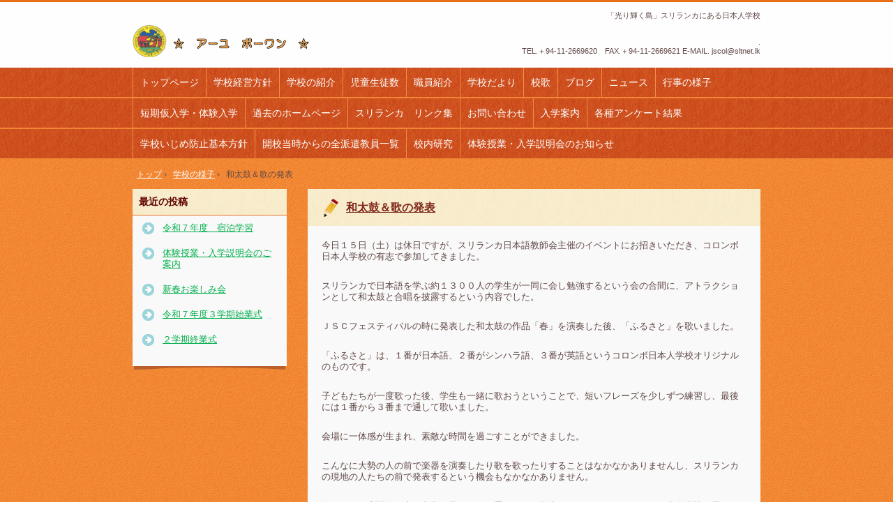

--- FILE ---
content_type: text/html; charset=UTF-8
request_url: http://srilanka.jscol.com/?p=41340
body_size: 7632
content:
<!DOCTYPE html>
<!--[if IE 6]>
<html id="ie6" xmlns="http://www.w3.org/1999/xhtml" lang="ja">
<![endif]-->
<!--[if IE 7]>
<html id="ie7" xmlns="http://www.w3.org/1999/xhtml" lang="ja">
<![endif]-->
<!--[if IE 8]>
<html id="ie8" xmlns="http://www.w3.org/1999/xhtml" lang="ja">
<![endif]-->
<!--[if !(IE 6) | !(IE 7) | !(IE 8)  ]><!-->
<html xmlns="http://www.w3.org/1999/xhtml" lang="ja">
<!--<![endif]-->
	<head>
		<meta charset="UTF-8" />
		<meta name="viewport" content="width=device-width, initial-scale=1" />
		<title>和太鼓＆歌の発表 | コロンボ日本人学校</title>
		<link rel="stylesheet" href="http://srilanka.jscol.com/wp-content/themes/hpb20130412140856/style.css" type="text/css" />
		<!--[if lt IE 9]>
		<script src="http://srilanka.jscol.com/wp-content/themes/hpb20130412140856/html5.js" type="text/javascript"></script>
		<![endif]-->
				<link rel='dns-prefetch' href='//cdnjs.cloudflare.com' />
<link rel='dns-prefetch' href='//s.w.org' />
<link rel="alternate" type="application/rss+xml" title="コロンボ日本人学校 &raquo; 和太鼓＆歌の発表 のコメントのフィード" href="http://srilanka.jscol.com/?feed=rss2&#038;p=41340" />
		<script type="text/javascript">
			window._wpemojiSettings = {"baseUrl":"https:\/\/s.w.org\/images\/core\/emoji\/11.2.0\/72x72\/","ext":".png","svgUrl":"https:\/\/s.w.org\/images\/core\/emoji\/11.2.0\/svg\/","svgExt":".svg","source":{"concatemoji":"http:\/\/srilanka.jscol.com\/wp-includes\/js\/wp-emoji-release.min.js?ver=5.1.19"}};
			!function(e,a,t){var n,r,o,i=a.createElement("canvas"),p=i.getContext&&i.getContext("2d");function s(e,t){var a=String.fromCharCode;p.clearRect(0,0,i.width,i.height),p.fillText(a.apply(this,e),0,0);e=i.toDataURL();return p.clearRect(0,0,i.width,i.height),p.fillText(a.apply(this,t),0,0),e===i.toDataURL()}function c(e){var t=a.createElement("script");t.src=e,t.defer=t.type="text/javascript",a.getElementsByTagName("head")[0].appendChild(t)}for(o=Array("flag","emoji"),t.supports={everything:!0,everythingExceptFlag:!0},r=0;r<o.length;r++)t.supports[o[r]]=function(e){if(!p||!p.fillText)return!1;switch(p.textBaseline="top",p.font="600 32px Arial",e){case"flag":return s([55356,56826,55356,56819],[55356,56826,8203,55356,56819])?!1:!s([55356,57332,56128,56423,56128,56418,56128,56421,56128,56430,56128,56423,56128,56447],[55356,57332,8203,56128,56423,8203,56128,56418,8203,56128,56421,8203,56128,56430,8203,56128,56423,8203,56128,56447]);case"emoji":return!s([55358,56760,9792,65039],[55358,56760,8203,9792,65039])}return!1}(o[r]),t.supports.everything=t.supports.everything&&t.supports[o[r]],"flag"!==o[r]&&(t.supports.everythingExceptFlag=t.supports.everythingExceptFlag&&t.supports[o[r]]);t.supports.everythingExceptFlag=t.supports.everythingExceptFlag&&!t.supports.flag,t.DOMReady=!1,t.readyCallback=function(){t.DOMReady=!0},t.supports.everything||(n=function(){t.readyCallback()},a.addEventListener?(a.addEventListener("DOMContentLoaded",n,!1),e.addEventListener("load",n,!1)):(e.attachEvent("onload",n),a.attachEvent("onreadystatechange",function(){"complete"===a.readyState&&t.readyCallback()})),(n=t.source||{}).concatemoji?c(n.concatemoji):n.wpemoji&&n.twemoji&&(c(n.twemoji),c(n.wpemoji)))}(window,document,window._wpemojiSettings);
		</script>
		<style type="text/css">
img.wp-smiley,
img.emoji {
	display: inline !important;
	border: none !important;
	box-shadow: none !important;
	height: 1em !important;
	width: 1em !important;
	margin: 0 .07em !important;
	vertical-align: -0.1em !important;
	background: none !important;
	padding: 0 !important;
}
</style>
	<link rel='stylesheet' id='wp-block-library-css'  href='http://srilanka.jscol.com/wp-includes/css/dist/block-library/style.min.css?ver=5.1.19' type='text/css' media='all' />
<link rel='stylesheet' id='hpb_social_style-css'  href='http://srilanka.jscol.com/wp-content/plugins/hpbtool/hpb_social.css?ver=5.1.19' type='text/css' media='all' />
<link rel='stylesheet' id='font-awesome-css'  href='//cdnjs.cloudflare.com/ajax/libs/font-awesome/4.3.0/css/font-awesome.min.css?ver=5.1.19' type='text/css' media='all' />
<link rel='stylesheet' id='wp-to-top-css'  href='http://srilanka.jscol.com/wp-content/plugins/wp-to-top/css/wp-to-top.css?ver=5.1.19' type='text/css' media='all' />
<style id='wp-to-top-inline-css' type='text/css'>
.wp-to-top {
		background: #000;
		color: #fff; left: 10px; 
		font-size: 30px; 
		line-height: 30px; 
		}.wp-to-top:hover {
		color: #fff; 
		}
</style>
<script type='text/javascript' src='http://srilanka.jscol.com/wp-includes/js/jquery/jquery.js?ver=1.12.4'></script>
<script type='text/javascript' src='http://srilanka.jscol.com/wp-includes/js/jquery/jquery-migrate.min.js?ver=1.4.1'></script>
<link rel='https://api.w.org/' href='http://srilanka.jscol.com/index.php?rest_route=/' />
<link rel="EditURI" type="application/rsd+xml" title="RSD" href="http://srilanka.jscol.com/xmlrpc.php?rsd" />
<link rel="wlwmanifest" type="application/wlwmanifest+xml" href="http://srilanka.jscol.com/wp-includes/wlwmanifest.xml" /> 
<link rel='prev' title='なわとびチャンピオン大会' href='http://srilanka.jscol.com/?p=41310' />
<link rel='next' title='天皇誕生日祝賀行事' href='http://srilanka.jscol.com/?p=41351' />
<meta name="generator" content="WordPress 5.1.19" />
<link rel="canonical" href="http://srilanka.jscol.com/?p=41340" />
<link rel='shortlink' href='http://srilanka.jscol.com/?p=41340' />
<link rel="alternate" type="application/json+oembed" href="http://srilanka.jscol.com/index.php?rest_route=%2Foembed%2F1.0%2Fembed&#038;url=http%3A%2F%2Fsrilanka.jscol.com%2F%3Fp%3D41340" />
<link rel="alternate" type="text/xml+oembed" href="http://srilanka.jscol.com/index.php?rest_route=%2Foembed%2F1.0%2Fembed&#038;url=http%3A%2F%2Fsrilanka.jscol.com%2F%3Fp%3D41340&#038;format=xml" />

<link rel="stylesheet" href="http://srilanka.jscol.com/wp-content/plugins/count-per-day/counter.css" type="text/css" />
<script type="text/javascript"><!--
jQuery(document).ready(function(){
if (jQuery("[name='hpb_plugin_form']").find("[required]")[0]) {
required_param = "";
jQuery("[name='hpb_plugin_form']").find("[required]").each(function(){
	if(required_param != ""){
		required_param += ","; 
	}
	required_param += jQuery(this).attr("name");
});
inputHidden = jQuery("<input>").attr("type", "hidden").attr("name", "hpb_required").attr("value", required_param);
jQuery("[name='hpb_plugin_form']").append(inputHidden);
}});
--></script>
<meta property="og:title" content="和太鼓＆歌の発表 | コロンボ日本人学校"/>
<meta property="og:url" content="http://srilanka.jscol.com/?p=41340"/>
<meta property="og:image" content="http://srilanka.jscol.com/wp-content/uploads/2020/02/IMG_0902-150x150.jpg"/>
<meta property="og:description" content="今日１５日（土）は休日ですが、スリランカ日本語教師会主催のイベントにお招きいただき、コロンボ日本人学校の有志で参加してきました。 スリランカで日本語を学ぶ約１３００人の学生が一同に会し勉強するという会の合間に、アトラクシ [&hellip;]"/>
<meta property="og:site_name" content="コロンボ日本人学校"/>
<meta property="og:type" content="article"/>
		<style type="text/css">.recentcomments a{display:inline !important;padding:0 !important;margin:0 !important;}</style>
				<script type="text/javascript" src="http://srilanka.jscol.com/wp-content/themes/hpb20130412140856/jquery.min.js"><!-- hpbiptitle jQuery library --></script>
		<script type="text/javascript" src="http://srilanka.jscol.com/wp-content/themes/hpb20130412140856/hpb_accordion.js"><!-- hpbaccordion script --></script>
	</head>
	<body id="hpb-wp-17-45-10" class="post-template-default single single-post postid-41340 single-format-standard">
		<!-- コンテナ -->
		<div id="hpb-container">

			<!-- ヘッダー -->
			<header id="hpb-grobal-header">
				<hgroup id="hpb-header-main">
					<h1><a href="http://srilanka.jscol.com" id="hpb-site-title">コロンボ日本人学校</a></h1>
					<h2 id="hpb-site-desc">「光り輝く島」スリランカにある日本人学校</h2>
				</hgroup>
				<div id="hpb-header-extra1">
    .<br />
    <p class="tel"><span></span></p>
    <p class="tel"><span>TEL.＋94‐11‐2669620　FAX.＋94‐11‐2669621</span></p>
    <p class="address">E‐MAIL. jscol@sltnet.lk</p>
    <p class="address"><br />
    </p>
  </div>
				<nav id="hpb-main-nav">
					<h3 class="hpb-c-index">メインナビゲーション</h3>
					<div class="menu-mainnav-container"><ul id="menu-mainnav" class="menu"><li id="menu-item-4383" class="menu-item menu-item-type-post_type menu-item-object-page menu-item-home menu-item-4383"><a href="http://srilanka.jscol.com/">トップページ</a></li>
<li id="menu-item-36583" class="menu-item menu-item-type-post_type menu-item-object-page menu-item-36583"><a href="http://srilanka.jscol.com/?page_id=36017">学校経営方針</a></li>
<li id="menu-item-4385" class="menu-item menu-item-type-post_type menu-item-object-page menu-item-4385"><a href="http://srilanka.jscol.com/?page_id=15">学校の紹介</a></li>
<li id="menu-item-4388" class="menu-item menu-item-type-post_type menu-item-object-page menu-item-4388"><a href="http://srilanka.jscol.com/?page_id=30">児童生徒数</a></li>
<li id="menu-item-4389" class="menu-item menu-item-type-post_type menu-item-object-page menu-item-4389"><a href="http://srilanka.jscol.com/?page_id=32">職員紹介</a></li>
<li id="menu-item-4391" class="menu-item menu-item-type-post_type menu-item-object-page menu-item-4391"><a href="http://srilanka.jscol.com/?page_id=9">学校だより</a></li>
<li id="menu-item-4392" class="menu-item menu-item-type-post_type menu-item-object-page menu-item-4392"><a href="http://srilanka.jscol.com/?page_id=34">校歌</a></li>
<li id="menu-item-952" class="menu-item menu-item-type-custom menu-item-object-custom menu-item-952"><a href="http://srilanka.jscol.com/?post_type=post">ブログ</a></li>
<li id="menu-item-953" class="menu-item menu-item-type-custom menu-item-object-custom menu-item-953"><a href="http://srilanka.jscol.com/?post_type=news">ニュース</a></li>
<li id="menu-item-35177" class="menu-item menu-item-type-post_type menu-item-object-page menu-item-35177"><a href="http://srilanka.jscol.com/?page_id=35150">行事の様子</a></li>
<li id="menu-item-36590" class="menu-item menu-item-type-post_type menu-item-object-page menu-item-36590"><a href="http://srilanka.jscol.com/?page_id=36588">短期仮入学・体験入学</a></li>
<li id="menu-item-4393" class="menu-item menu-item-type-post_type menu-item-object-page menu-item-4393"><a href="http://srilanka.jscol.com/?page_id=308">過去のホームページ</a></li>
<li id="menu-item-4394" class="menu-item menu-item-type-post_type menu-item-object-page menu-item-4394"><a href="http://srilanka.jscol.com/?page_id=1283">スリランカ　リンク集</a></li>
<li id="menu-item-4396" class="menu-item menu-item-type-post_type menu-item-object-page menu-item-4396"><a href="http://srilanka.jscol.com/?page_id=36">お問い合わせ</a></li>
<li id="menu-item-41723" class="menu-item menu-item-type-post_type menu-item-object-page menu-item-41723"><a href="http://srilanka.jscol.com/?page_id=41717">入学案内</a></li>
<li id="menu-item-41745" class="menu-item menu-item-type-post_type menu-item-object-page menu-item-41745"><a href="http://srilanka.jscol.com/?page_id=41744">各種アンケート結果</a></li>
<li id="menu-item-43167" class="menu-item menu-item-type-post_type menu-item-object-page menu-item-43167"><a href="http://srilanka.jscol.com/?page_id=43165">学校いじめ防止基本方針</a></li>
<li id="menu-item-46705" class="menu-item menu-item-type-post_type menu-item-object-page menu-item-46705"><a href="http://srilanka.jscol.com/?page_id=393">開校当時からの全派遣教員一覧</a></li>
<li id="menu-item-45459" class="menu-item menu-item-type-post_type menu-item-object-page menu-item-45459"><a href="http://srilanka.jscol.com/?page_id=45451">校内研究</a></li>
<li id="menu-item-46259" class="menu-item menu-item-type-post_type menu-item-object-page menu-item-46259"><a href="http://srilanka.jscol.com/?page_id=46257">体験授業・入学説明会のお知らせ</a></li>
</ul></div>				</nav>

				
<!-- breadcrumb list -->
<div id="hpb-breadcrumb-list">
	<div itemscope itemtype="http://data-vocabulary.org/Breadcrumb">
		<a href="http://srilanka.jscol.com" itemprop="url"><span itemprop="title">トップ</span></a>
		&rsaquo;
	</div>
   
										<div itemscope itemtype="http://data-vocabulary.org/Breadcrumb">
					<a href="http://srilanka.jscol.com/?cat=8" itemprop="url"><span itemprop="title">学校の様子</span></a>
					&rsaquo;
				</div>
						<div>和太鼓＆歌の発表</div>
			</div>
<!-- breadcrumb list end -->			</header>


<!-- inner -->
<div id="hpb-inner">

	<!-- content -->
	<div id="hpb-content">
		<!-- title -->
		<div id="hpb-title">
							<h2><a id="hpb-page-title">ブログ</a></h2>
					</div>
		<!-- main -->
		<div id="hpb-main">
			<div class="hpb-viewtype-full hpb-posttype-post">
															<article>
							<header class="hpb-entry-header">
								<h3><a href="http://srilanka.jscol.com/?p=41340">和太鼓＆歌の発表</a></h3>
							</header>
														<div class="hpb-entry-content"><p>今日１５日（土）は休日ですが、スリランカ日本語教師会主催のイベントにお招きいただき、コロンボ日本人学校の有志で参加してきました。</p>
<p>スリランカで日本語を学ぶ約１３００人の学生が一同に会し勉強するという会の合間に、アトラクションとして和太鼓と合唱を披露するという内容でした。</p>
<p>ＪＳＣフェスティバルの時に発表した和太鼓の作品「春」を演奏した後、「ふるさと」を歌いました。</p>
<p>「ふるさと」は、１番が日本語、２番がシンハラ語、３番が英語というコロンボ日本人学校オリジナルのものです。</p>
<p>子どもたちが一度歌った後、学生も一緒に歌おうということで、短いフレーズを少しずつ練習し、最後には１番から３番まで通して歌いました。</p>
<p>会場に一体感が生まれ、素敵な時間を過ごすことができました。</p>
<p>こんなに大勢の人の前で楽器を演奏したり歌を歌ったりすることはなかなかありませんし、スリランカの現地の人たちの前で発表するという機会もなかなかありません。</p>
<p>今日は、日本語や日本の文化を学びたいと思っている学生のみなさんはもちろん、日本人学校の子どもたちにとっても良い経験になったと思います。</p>
<p><a href="http://srilanka.jscol.com/wp-content/uploads/2020/02/IMG_0902.jpg"><img class="alignleft size-medium wp-image-41343" src="http://srilanka.jscol.com/wp-content/uploads/2020/02/IMG_0902-250x166.jpg" alt="" width="250" height="166" srcset="http://srilanka.jscol.com/wp-content/uploads/2020/02/IMG_0902-250x166.jpg 250w, http://srilanka.jscol.com/wp-content/uploads/2020/02/IMG_0902.jpg 320w" sizes="(max-width: 250px) 100vw, 250px" /></a> <a href="http://srilanka.jscol.com/wp-content/uploads/2020/02/IMG_0903.jpg"><img class="alignleft size-medium wp-image-41344" src="http://srilanka.jscol.com/wp-content/uploads/2020/02/IMG_0903-250x166.jpg" alt="" width="250" height="166" srcset="http://srilanka.jscol.com/wp-content/uploads/2020/02/IMG_0903-250x166.jpg 250w, http://srilanka.jscol.com/wp-content/uploads/2020/02/IMG_0903.jpg 320w" sizes="(max-width: 250px) 100vw, 250px" /></a> <a href="http://srilanka.jscol.com/wp-content/uploads/2020/02/IMG_0905.jpg"><img class="alignleft size-medium wp-image-41345" src="http://srilanka.jscol.com/wp-content/uploads/2020/02/IMG_0905-250x166.jpg" alt="" width="250" height="166" srcset="http://srilanka.jscol.com/wp-content/uploads/2020/02/IMG_0905-250x166.jpg 250w, http://srilanka.jscol.com/wp-content/uploads/2020/02/IMG_0905.jpg 320w" sizes="(max-width: 250px) 100vw, 250px" /></a> <a href="http://srilanka.jscol.com/wp-content/uploads/2020/02/IMG_0911.jpg"><img class="alignleft size-medium wp-image-41346" src="http://srilanka.jscol.com/wp-content/uploads/2020/02/IMG_0911-250x166.jpg" alt="" width="250" height="166" srcset="http://srilanka.jscol.com/wp-content/uploads/2020/02/IMG_0911-250x166.jpg 250w, http://srilanka.jscol.com/wp-content/uploads/2020/02/IMG_0911.jpg 320w" sizes="(max-width: 250px) 100vw, 250px" /></a> <a href="http://srilanka.jscol.com/wp-content/uploads/2020/02/IMG_0915.jpg"><img class="alignleft size-medium wp-image-41347" src="http://srilanka.jscol.com/wp-content/uploads/2020/02/IMG_0915-250x166.jpg" alt="" width="250" height="166" srcset="http://srilanka.jscol.com/wp-content/uploads/2020/02/IMG_0915-250x166.jpg 250w, http://srilanka.jscol.com/wp-content/uploads/2020/02/IMG_0915.jpg 320w" sizes="(max-width: 250px) 100vw, 250px" /></a> <a href="http://srilanka.jscol.com/wp-content/uploads/2020/02/IMG_0924.jpg"><img class="alignleft size-medium wp-image-41348" src="http://srilanka.jscol.com/wp-content/uploads/2020/02/IMG_0924-250x166.jpg" alt="" width="250" height="166" srcset="http://srilanka.jscol.com/wp-content/uploads/2020/02/IMG_0924-250x166.jpg 250w, http://srilanka.jscol.com/wp-content/uploads/2020/02/IMG_0924.jpg 320w" sizes="(max-width: 250px) 100vw, 250px" /></a></p>
<p>&nbsp;</p>
<p>&nbsp;</p>
<p>&nbsp;</p>
<p>&nbsp;</p>
<p>&nbsp;</p>
<p>&nbsp;</p>
<p>&nbsp;</p>
<p>&nbsp;</p>
<p>&nbsp;</p>
<p>&nbsp;</p>
<p>&nbsp;</p>
<p>&nbsp;</p>
<p>&nbsp;</p>
<p>&nbsp;</p>
<p>&nbsp;</p>
<p>&nbsp;</p>
<p>&nbsp;</p>
<p>&nbsp;</p>
<p>&nbsp;</p>
<p>&nbsp;</p>
<p>&nbsp;</p>
<p>&nbsp;</p>
<p>&nbsp;</p>
<p>&nbsp;</p>
<p>&nbsp;</p>
<p>&nbsp;</p>
<p>&nbsp;</p>
<p>&nbsp;</p>
<p>&nbsp;</p>
<p>&nbsp;</p>
<div class="hpb_social"><div id="fb-root"></div>
<script>(function(d, s, id) {
  var js, fjs = d.getElementsByTagName(s)[0];
  if (d.getElementById(id)) return;
  js = d.createElement(s); js.id = id;
  js.src = "//connect.facebook.net/ja_JP/all.js#xfbml=1";
  fjs.parentNode.insertBefore(js, fjs);
}(document, 'script', 'facebook-jssdk'));</script>
<div class="fb-like" data-send="false" data-layout="button_count" data-width="120" data-show-faces="false"></div>
<div><a href="https://twitter.com/share" class="twitter-share-button" data-lang="ja">ツイート</a><script>!function(d,s,id){var js,fjs=d.getElementsByTagName(s)[0];if(!d.getElementById(id)){js=d.createElement(s);js.id=id;js.src="//platform.twitter.com/widgets.js";fjs.parentNode.insertBefore(js,fjs);}}(document,"script","twitter-wjs");</script></div>
</div>
</div>
							<footer class="hpb-entry-footer">
								<p class="hpb-postinfo">
																			カテゴリー：<a href="http://srilanka.jscol.com/?cat=8" rel="category">学校の様子</a>｜
										タグ：<br />
										作成者：jscol｜
																												<a href="http://srilanka.jscol.com/?p=41340#comments">コメント: 2件</a>｜
																		2020年2月15日								</p>
							</footer>
							<p class="hpb-pagenation">
								<span class="hpb-oldpage">&laquo; <a href="http://srilanka.jscol.com/?p=41310" rel="prev">なわとびチャンピオン大会</a></span>
								<span class="hpb-newpage"><a href="http://srilanka.jscol.com/?p=41351" rel="next">天皇誕生日祝賀行事</a> &raquo;</span>
							</p>
						</article>
												</div>

			<div id="hpb-comments">
			<h3>コメント</h3>
		<ul>
					<li class="comment even thread-even depth-1 parent" id="comment-7980">
				<div id="div-comment-7980" class="comment-body">
				<div class="comment-author vcard">
			<img alt='' src='http://0.gravatar.com/avatar/f3f3a94eb3022dfa7f742c1a506d74c6?s=32&#038;d=mm&#038;r=g' srcset='http://0.gravatar.com/avatar/f3f3a94eb3022dfa7f742c1a506d74c6?s=64&#038;d=mm&#038;r=g 2x' class='avatar avatar-32 photo' height='32' width='32' />			<cite class="fn">ダクシカ・ノーニス(</cite> <span class="says">より:</span>		</div>
		
		<div class="comment-meta commentmetadata"><a href="http://srilanka.jscol.com/?p=41340#comment-7980">
			2020年2月17日 8:18 PM				</a>
						</div>

		<p>本当に素晴らしい演奏ありがとうございます。お陰様でセミナーを成功することができました。</p>

		<div class="reply"><a rel='nofollow' class='comment-reply-link' href='/?p=41340&#038;replytocom=7980#respond' data-commentid="7980" data-postid="41340" data-belowelement="div-comment-7980" data-respondelement="respond" aria-label='ダクシカ・ノーニス( に返信'>返信</a></div>
				</div>
				<ul class="children">
		<li class="comment byuser comment-author-jscol bypostauthor odd alt depth-2" id="comment-7982">
				<div id="div-comment-7982" class="comment-body">
				<div class="comment-author vcard">
			<img alt='' src='http://0.gravatar.com/avatar/97690ad6bbb9b3b81b3a9f614e8d43fb?s=32&#038;d=mm&#038;r=g' srcset='http://0.gravatar.com/avatar/97690ad6bbb9b3b81b3a9f614e8d43fb?s=64&#038;d=mm&#038;r=g 2x' class='avatar avatar-32 photo' height='32' width='32' />			<cite class="fn">jscol</cite> <span class="says">より:</span>		</div>
		
		<div class="comment-meta commentmetadata"><a href="http://srilanka.jscol.com/?p=41340#comment-7982">
			2020年2月21日 11:14 AM				</a>
						</div>

		<p>貴重な機会をいただき、ありがとうございました。今回のことを機に、今後とも様々な形で連携させていただけましたら幸いです。どうぞよろしくお願いいたします。</p>

		<div class="reply"><a rel='nofollow' class='comment-reply-link' href='/?p=41340&#038;replytocom=7982#respond' data-commentid="7982" data-postid="41340" data-belowelement="div-comment-7982" data-respondelement="respond" aria-label='jscol に返信'>返信</a></div>
				</div>
				</li><!-- #comment-## -->
</ul><!-- .children -->
</li><!-- #comment-## -->
		</ul>
	
		<div id="respond" class="comment-respond">
		<h3 id="reply-title" class="comment-reply-title">コメントを残す <small><a rel="nofollow" id="cancel-comment-reply-link" href="/?p=41340#respond" style="display:none;">コメントをキャンセル</a></small></h3>			<form action="http://srilanka.jscol.com/wp-comments-post.php" method="post" id="commentform" class="comment-form">
				<p class="comment-notes"><span id="email-notes">メールアドレスが公開されることはありません。</span> <span class="required">*</span> が付いている欄は必須項目です</p><p class="comment-form-comment"><label for="comment">コメント</label> <textarea id="comment" name="comment" cols="45" rows="8" maxlength="65525" required="required"></textarea></p><p class="comment-form-author"><label for="author">名前 <span class="required">*</span></label> <input id="author" name="author" type="text" value="" size="30" maxlength="245" required='required' /></p>
<p class="comment-form-email"><label for="email">メール <span class="required">*</span></label> <input id="email" name="email" type="text" value="" size="30" maxlength="100" aria-describedby="email-notes" required='required' /></p>
<p class="comment-form-url"><label for="url">サイト</label> <input id="url" name="url" type="text" value="" size="30" maxlength="200" /></p>
<p class="form-submit"><input name="submit" type="submit" id="submit" class="submit" value="コメントを送信" /> <input type='hidden' name='comment_post_ID' value='41340' id='comment_post_ID' />
<input type='hidden' name='comment_parent' id='comment_parent' value='0' />
</p><p style="display: none;"><input type="hidden" id="akismet_comment_nonce" name="akismet_comment_nonce" value="d4ad8221e8" /></p><p style="display: none;"><input type="hidden" id="ak_js" name="ak_js" value="11"/></p>			</form>
			</div><!-- #respond -->
	<p class="akismet_comment_form_privacy_notice">このサイトはスパムを低減するために Akismet を使っています。<a href="https://akismet.com/privacy/" target="_blank" rel="nofollow noopener">コメントデータの処理方法の詳細はこちらをご覧ください</a>。</p></div>		</div>
		<!-- main end -->
	</div>
	<!-- content end -->

	<aside>
		<ul>
			<li class="widget">
				<h2>最近の投稿</h2>
				<ul>
																							<li><a href="http://srilanka.jscol.com/?p=48664">令和７年度　宿泊学習</a></li>
													<li><a href="http://srilanka.jscol.com/?p=48661">体験授業・入学説明会のご案内</a></li>
													<li><a href="http://srilanka.jscol.com/?p=48648">新春お楽しみ会</a></li>
													<li><a href="http://srilanka.jscol.com/?p=48645">令和７年度３学期始業式</a></li>
													<li><a href="http://srilanka.jscol.com/?p=48633">２学期終業式</a></li>
																				</ul>
			</li>
		</ul>
	</aside>

</div>
<!-- inner end -->

			<!-- フッター -->
			<footer id="hpb-global-footer">
				<nav id="hpb-sub-nav">
					<h3 class="hpb-c-index">サブナビゲーション</h3>
					<div class="menu-subnav-container"><ul id="menu-subnav" class="menu"><li id="menu-item-4397" class="menu-item menu-item-type-post_type menu-item-object-page menu-item-4397"><a href="http://srilanka.jscol.com/?page_id=393">開校当時からの全派遣教員一覧</a></li>
<li id="menu-item-4398" class="menu-item menu-item-type-post_type menu-item-object-page menu-item-4398"><a href="http://srilanka.jscol.com/?page_id=38">プライバシーポリシー</a></li>
</ul></div>				</nav>
				<div id="hpb-footer-main">
    <p><small class="hpb-copyright">Copyright ©スリランカ　コロンボ日本人学校, All rights reserved.</small></p>
  </div>
				<div class="hpb-wp-login">
					<a href="http://srilanka.jscol.com/wp-login.php">ログイン</a>				</div>
			</footer>

		</div>
		<!-- コンテナ end -->

		<a href="#" class="wp-to-top hvr-wobble-vertical hvr-glow">
	<i class="fa fa-arrow-up"></i>
</a>
<!-- / wp-to-top --><script type='text/javascript' src='http://srilanka.jscol.com/wp-includes/js/wp-embed.min.js?ver=5.1.19'></script>
<script async="async" type='text/javascript' src='http://srilanka.jscol.com/wp-content/plugins/akismet/_inc/form.js?ver=4.1.1'></script>
<script type='text/javascript'>
/* <![CDATA[ */
var wpToTopVars = {"scrollDuration":""};
/* ]]> */
</script>
<script type='text/javascript' src='http://srilanka.jscol.com/wp-content/plugins/wp-to-top/js/wp-to-top.js?ver=5.1.19'></script>
	</body>
</html>

--- FILE ---
content_type: text/css
request_url: http://srilanka.jscol.com/wp-content/themes/hpb20130412140856/style.css
body_size: 6577
content:
/*
Theme Name: コロンボ日本人学校
Author: Homepage Builder
Author URI: http://www.justsystems.com/jp/links/hpb/creator.html?p=hpb17_wp_hpbdash
Description: このテーマは「JustSystems Homepage Builder Version 17.0.11.0 for Windows」によって作成されました。サイト名は「コロンボ日本人学校」、サイトの公開日時は「2015年02月06日18:06」です。
License URI: license.txt
*/

/* CSS Set Up
++++++++++++++++++++++++++++++++++++++++++++++++++++++++++++++++++++++++++++ */
/* スタイルリセット用 */
html,
body,
div,
span,
object,
iframe,
h1,
h2,
h3,
h4,
h5,
h6,
p,
blockquote,
pre,
abbr,
address,
cite,
code,
del,
dfn,
em,
img,
ins,
kbd,
q,
samp,
small,
strong,
sub,
sup,
var,
b,
i,
dl,
dt,
dd,
ol,
ul,
li,
fieldset,
form,
label,
legend,
table,
caption,
tbody,
tfoot,
thead,
tr,
th,
td,
details,
figcaption,
figure,
menu,
summary,
time,
mark{
	font-size: 1em;
	margin: 0;
	padding: 0;
	border: 0;
	outline: 0;
	vertical-align: baseline;
	background: transparent;
}
ol,
ul{
	list-style: none;
}
blockquote,
q{
	quotes: none;
}
blockquote:before,
blockquote:after,
q:before,
q:after{
	content: '';
	content: none;
}
a{
	margin: 0;
	padding: 0;
	vertical-align: baseline;
	background: transparent;
}
ins{
	background-color: #ff9;
	color: #000;
	text-decoration: none;
}
mark{
	background-color: #ff9;
	color: #000;
	font-style: italic;
	font-weight: bold;
}
del{
	text-decoration: line-through;
}
abbr[title],
dfn[title]{
	border-bottom: 1px dotted;
	cursor: help;
}
table{
	border-collapse: collapse;
	border-spacing: 0;
}
hr{
	display: block;
	height: 1px;
	border: 0;
	border-top: 1px solid #ccc;
	margin: 1em 0;
	padding: 0;
}
input,
select{
	vertical-align: middle;
}
article,
aside,
details,
figcaption,
figure,
footer,
header,
hgroup,
menu,
nav,
section{
	display: block;
}
body{
	min-width: 900px;
	font-family: 'メイリオ', Meiryo, 'ＭＳ Ｐゴシック', 'ヒラギノ角ゴ Pro W3', 'Hiragino Kaku Gothic Pro', sans-serif;
	font-size: 0.625em;
	line-height: 1.231;
	color: #604846;
	background-image: url(img/main-back.png);
}
#ie6 body.admin-bar,
#ie7 body.admin-bar{
	background-position: left 28px;
}
/* ベースリンク設定 */
a:link{
	color: #00AE4B;
	text-decoration: underline;
}
a:visited{
	color: #00AE4B;
	text-decoration: underline;
}
a:hover{
	color: #00AE4B;
	text-decoration: none;
}
a:active{
	color: #00AE4B;
	text-decoration: underline;
}

/* レイアウト設定
++++++++++++++++++++++++++++++++++++++++++++++++++++++++++++++++++++++++++++ */
#hpb-container{
	width: 100%;
	background-image: url(img/body-back.png);
	background-repeat: repeat-x;
	position: relative;
}
#hpb-grobal-header{
	color: #604846;
	position: relative;
}
#hpb-inner{
	width: 900px;
	margin-left: auto;
	margin-right: auto;
}
#hpb-content{
	width: 649px;
	font-size: 1.3em;
	float: right;
}
.home #hpb-content{
	margin-top: 20px;
}
aside{
	width: 221px;
	font-size: 1.3em;
	float: left;
}
.home aside{
	margin-top: 20px;
}

#hpb-global-footer{
	width: 100%;
	font-size: 1.2em;
	padding-bottom: 15px;
	background-image: url(img/footer-back.png);
	clear: both;
}

/* ヘッダー領域
++++++++++++++++++++++++++++++++++++++++++++++++++++++++++++++++++++++++++++ */
/* サイトタイトル キャッチフレーズ 要素 */
#hpb-header-main{
	width: 900px;
	margin-left: auto;
	margin-right: auto;
	position: relative;
}

/* サイトタイトル */
#hpb-header-main h1{
	width: 269px;
	height: 46px;
	padding-top: 36px;
	text-indent: -9999em;
	overflow: hidden;
}
#hpb-header-main h1 a{
	width: 269px;
	height: 46px;
	background-image : url(kouki.PNG);
	background-repeat: no-repeat;
	display: block;
}

/* キャッチフレーズ */
#hpb-header-main #hpb-site-desc{
	width: 900px;
	font-size: 1.1em;
	text-align: right;
	font-weight: normal;
	position: absolute;
	top: 16px;
	left: 0;
}
/* ヘッダー内拡張要素 */
#hpb-header-extra1{
	width: 645px;
	font-size: 1.1em;
	text-align: right;
	margin-left: -195px;
	position: absolute;
	top: 54px;
	left: 50%;
}
#hpb-header-extra1 *{
	display: inline;
}
/* メインメニュー */
#hpb-main-nav{
	width: 100%;
	font-size: 1.4em;
	padding-top: 15px;
	clear: both;
}
.home #hpb-main-nav{
	padding-top: 319px;
}
#hpb-main-nav .menu,
#hpb-main-nav .menu-mainnav-container{
	background-image: url(img/nav-back.png);
}

#hpb-main-nav ul{
	width: 900px;
	margin-left: auto;
	margin-right: auto;
}

#hpb-main-nav li{
	white-space: nowrap;
	margin-bottom: 2px;
	border-left: 1px solid #F29042;
	float: left;
}
#hpb-main-nav li a{
	color: #FFFFFF;
	text-decoration: none;
	padding-bottom: 12px;
	padding-left: 10px;
	padding-right: 10px;
	padding-top: 13px;
	display: block;
}
#hpb-main-nav li a:hover,
#hpb-main-nav li.current-menu-item a,
#hpb-main-nav li.current-menu-ancestor a,
#hpb-main-nav li.current-menu-item:hover a:hover,
#hpb-main-nav li.current-menu-ancestor:hover a:hover{
	text-decoration: none;
	background-image: url(img/nav-hover-back.png);
}

#hpb-main-nav li:hover{
	position: relative;
}

/*-- Nav child --*/
#hpb-main-nav li ul{
	display: none;
}
#hpb-main-nav li:hover > ul{
	width: 200px;
	margin: 0;
	border-left: 1px solid #D5D5D5;
	border-right: 1px solid #D5D5D5;
	background-color: #FFFFFF;
	display: block;
	position: absolute;
	top: 100%;
	left: 0;
	z-index: 9999;
}
#hpb-main-nav li:hover ul li{
	width: 200px;
	margin-bottom: 0;
	border-bottom: 1px solid #D5D5D5;
	border-left: none;
	padding-bottom: 0;
	padding-left: 0;
	padding-right: 0;
	padding-top: 0;
	background-image: none;
	background-color: #FFFFFF;	
}
#hpb-main-nav li.current-menu-item li a,
#hpb-main-nav li.current-menu-ancestor li a,
#hpb-main-nav li:hover ul li a{
	color: #333333;
	padding-bottom: 10px;
	padding-left: 5px;
	padding-right: 5px;
	padding-top: 10px;
	background-image: none;
	background-color: #FFFFFF;
}
#hpb-main-nav li.current-menu-item:hover li a:hover,
#hpb-main-nav li.current-menu-ancestor:hover li a:hover,
#hpb-main-nav li:hover ul li a:hover{
	color: #333333;
	background-image: none;
	background-color: #EDEDED;
}
/* サイドコンテンツ要素
++++++++++++++++++++++++++++++++++++++++++++++++++++++++++++++++++++++++++++ */
aside .widget{
	margin-bottom: 20px;
	padding-bottom: 15px;
	background-color: #F9F9F9;
	background-image: url(img/side-box-back.png);
	background-position: left bottom;
	background-repeat: no-repeat;
}
aside h2,
aside .widgettitle{
	font-size: 1.077em;
	color: #5D0000;
	margin-bottom: 10px;
	border-bottom: 1px solid #E36E20;
	padding-top: 10px;
	padding-bottom: 10px;
	padding-left: 9px;
	background-image: url(img/side-title-back.png);
}
aside h2 a,
aside .widgettitle a{
	color: #5D0000;
}
aside ul ul{
	padding-left: 10px;
	padding-right: 10px;
}
aside ul ul li{
	word-break: break-all;
	margin-bottom: 10px;
	padding-bottom: 10px;
	padding-left: 33px;
	background-image: url(img/icon-arrow-01.png);
	background-repeat: no-repeat;
	background-position: 4px top;
}

aside .textwidget{
	word-break: break-all;
	padding-left: 10px;
	padding-right: 10px;
}
aside .textwidget img{
	width: auto !important;
	width: 100%;
	max-width: 100%;
	height: auto;
}
aside ul select{
	width: 199px;
	margin-left: auto;
	margin-right: auto;
	display: block;
}
.widget_calendar #wp-calendar{
	width: 199px;
	margin-left: auto;
	margin-right: auto;
	text-align: center;
}
.widget_calendar #wp-calendar caption,
.widget_calendar #wp-calendar td,
.widget_calendar #wp-calendar th{
	text-align: center;
}
.widget_calendar #wp-calendar caption{
	font-size: 0.917em;
	font-weight: bold;
	color: #E36E20;
	padding-bottom: 3px;
	padding-top: 5px;
	text-transform: uppercase;
}
.widget_calendar #wp-calendar th{
	border-bottom: 1px solid #A9E1BC;
	border-left: 1px solid #A9E1BC;
	border-right: 1px solid #A9E1BC;
	border-top: 1px solid #A9E1BC;
	background-color: #E3FFED;
	font-weight: bold;
}
.widget_calendar #wp-calendar tfoot td{
	border-bottom: 1px solid #A9E1BC;
	border-top: 1px solid #A9E1BC;
	background-color: #E3FFED;
}
.widget_search form{
	padding-left: 10px;
	padding-right: 10px;
}
.widget_search label{
	display: none;	
}
.widget_search #s{
	width: 135px;
}
.widget_tag_cloud .tagcloud{
	padding-left: 10px;
	padding-right: 10px;	
}
aside nav{
	display: none;
}
aside .widget_nav_menu ul{
	margin-bottom: 0;
	padding-left: 10px;
	padding-right: 10px;
}
aside .widget_nav_menu ul ul{
	padding-left: 0;
	padding-right: 0;
}
aside .widget_nav_menu ul li{
	margin-bottom: 0;
	border-bottom: none;
	padding-bottom: 0;
	padding-left: 0;
	background-image: none;
}
aside .widget_nav_menu ul li a{
	margin-bottom: 10px;
	padding-bottom: 10px;
	padding-left: 33px;
	background-image: url(img/icon-arrow-01.png);
	background-repeat: no-repeat;
	background-position: 4px top;
	display: block;
}
aside .widget_nav_menu ul li li a{
	padding-left: 53px;
	background-position: 24px top;
}

/* 共通要素
++++++++++++++++++++++++++++++++++++++++++++++++++++++++++++++++++++++++++++ */
h3.hpb-c-index{
	display: none;
}
.home .hpb-viewtype-full,
.hpb-viewtype-simple,
.hpb-viewtype-thumbnail,
.hpb-viewtype-date,
.hpb-viewtype-content,
.hpb-viewtype-title{
	margin-bottom: 20px;
	padding-bottom: 25px;
	background-color: #F9F9F9;
	background-image: url(img/content-box-back.png);
	background-position: left bottom;
	background-repeat: no-repeat;
}

#page-content #toppage-topics h3,
.hpb-viewtype-full h3,
.search .hpb-entry-header h3,
.hpb-viewtype-simple h3,
.hpb-viewtype-thumbnail h3,
.hpb-viewtype-date h3,
.hpb-viewtype-content h3,
.hpb-viewtype-title h3,
.page #hpb-title h2{
	font-size: 1.231em;
	color: #7F281B;
	margin-bottom: 20px;
	padding-bottom: 17px;
	padding-left: 55px;
	padding-right: 10px;
	padding-top: 17px;
	background-image: url(img/title-back.png);
	background-position: left top;
	background-repeat: no-repeat;
	background-color: #F8ECC;
}
#page-content #toppage-topics h3,
.hpb-viewtype-full h3 a,
.search .hpb-entry-header h3 a,
.hpb-viewtype-simple h3 a,
.hpb-viewtype-thumbnail h3 a,
.hpb-viewtype-date h3 a,
.hpb-viewtype-content h3 a,
.hpb-viewtype-title h3 a,
.page #hpb-title h2 a{
	color: #7F281B;
}
.hpb-entry-header,
.hpb-entry-content,
.hpb-entry-footer{
	margin-bottom: 1.5em;
	margin-left: 20px;
	margin-right: 20px;
}
.home #page-content{
	padding-left: 0;
	padding-right: 0;
}
/* ページコンテンツ */
#page-content{
	padding-top: 1em;
	background-color: #FFFFFF;
}
#page-content p,
#page-content ul{
	margin-bottom: 2em;
	margin-left: 20px;
	margin-right: 20px;
}
#page-content ul li{
	margin-bottom: 2em;
}
/* すべて */
.home .hpb-viewtype-full .hpb-entry-header h4,
.page .hpb-viewtype-full .hpb-entry-header h4,
.archive .hpb-viewtype-full .hpb-entry-header h4,
.search .hpb-viewtype-full article h4{
	font-weight: normal;
	margin-bottom: 1em;
	border-bottom: 3px solid #FFA872;
	border-left: 3px solid #FFA872;
	border-right: 3px solid #FFA872;
	border-top: 3px solid #FFA872;
	padding-bottom: 0.7em;
	padding-left: 1em;
	padding-top: 0.7em;
	background-color: #FAFAFA;
}
.home .hpb-viewtype-full .hpb-entry-header h4 a,
.page .hpb-viewtype-full .hpb-entry-header h4 a,
.archive .hpb-viewtype-full .hpb-entry-header h4 a,
.search .hpb-viewtype-full article h4 a{
	color: #F1812B;
	text-decoration: none;
}

/* 簡易 */
.hpb-viewtype-simple .hpb-entry-header h4{
	font-weight: normal;
	margin-bottom: 1em;
	border-bottom: 3px solid #FFA872;
	border-left: 3px solid #FFA872;
	border-right: 3px solid #FFA872;
	border-top: 3px solid #FFA872;
	padding-bottom: 0.7em;
	padding-left: 1em;
	padding-top: 0.7em;
	background-color: #FAFAFA;
}
.hpb-viewtype-simple .hpb-entry-header h4 a{
	color: #F1812B;
	text-decoration: none;
}

/* アイキャッチ */
.hpb-viewtype-thumbnail .hpb-entry-header h4{
	font-weight: normal;
	margin-bottom: 1em;
	border-bottom: 3px solid #FFA872;
	border-left: 3px solid #FFA872;
	border-right: 3px solid #FFA872;
	border-top: 3px solid #FFA872;
	padding-bottom: 0.7em;
	padding-left: 1em;
	padding-top: 0.7em;
	background-color: #FAFAFA;
}
.hpb-viewtype-thumbnail .hpb-entry-header h4 a{
	color: #F1812B; 
	text-decoration: none;
}

/* 日付 */
.hpb-viewtype-date dl{
	margin-bottom: 1.5em;
	padding-left: 1em;
	padding-right: 1em;
}
.hpb-viewtype-date dl dt{
	padding-bottom: 0.7em;
	padding-left: 29px;
	padding-right: 10px;
	padding-top: 0.7em;
	background-image: url(img/icon-arrow-01.png);
	background-position: left 0.7em;
	background-repeat: no-repeat;
	float: left;
	clear: left;
}
.hpb-viewtype-date dl dd{
	padding-bottom: 0.7em;
	padding-left: 10px;
	padding-top: 0.7em;
}
.hpb-viewtype-date dl dd a{
	color: #00AE4B;
	text-decoration: underline;
}
.hpb-viewtype-date dl dd a:hover{
	text-decoration: none;
}
.hpb-entry-thumb{
	margin-bottom: 15px;
	margin-left: 20px;
	margin-right: 20px;
}
.hpb-entry-thumb img{
	width: auto !important;
	width: 100%;
	max-width: 100%;
	height: auto;
}

/* コンテンツ */
.hpb-viewtype-content dt{
	font-weight: normal;
	margin-bottom: 1em;
	margin-left: 20px;
	margin-right: 20px;
	border-bottom: 3px solid #FFA872;
	border-left: 3px solid #FFA872;
	border-right: 3px solid #FFA872;
	border-top: 3px solid #FFA872;
	padding-bottom: 0.7em;
	padding-left: 1em;
	padding-top: 0.7em;
	background-color: #FAFAFA;
}
.hpb-viewtype-content dt a{
	color: #F1812B;
	text-decoration: none;
}

/* タイトル */
.hpb-viewtype-title ul{
	margin-bottom: 1.5em;
	padding-left: 1em;
	padding-right: 1em;
}
.hpb-viewtype-title ul li{
	padding-bottom: 0.7em;
	padding-left: 29px;
	padding-top: 0.7em;
	background-image: url(img/icon-arrow-01.png);
	background-position: left 0.7em;
	background-repeat: no-repeat;
}
.hpb-viewtype-title ul li a{
	color: #00AE4B;
	text-decoration: underline;
}
.hpb-viewtype-title ul li a:hover{
	text-decoration: none;
}

/* more リンク */
.hpb-more-entry{
	text-align: right;
	padding-right: 10px;
	clear: both;
}
.hpb-more-entry a{
	color: #FFFFFF;
	padding-left: 5px;
	padding-right: 5px;
	background-color: #00AE4B;
}
/* パンくず */
#hpb-breadcrumb-list{
	width: 900px;
	font-size: 1.2em;
	margin-left: auto;
	margin-right: auto;
	padding-bottom: 14px;
	padding-top: 14px;
	position: relative;
}
#hpb-breadcrumb-list div{
	padding-left: 0.5em;
	display: inline;
}
#hpb-breadcrumb-list div a{
	color: #FFFFFF;
}
/* ページナビゲーション */
.hpb-pagenation{
	margin-bottom: 2em;
	margin-left: 20px;
	margin-right: 20px;
}
.hpb-oldpage{
	width: 48%;
	float: left;
}
.hpb-newpage{
	width: 48%;
	text-align: right;
	float: right;
}
/* ---- コンテンツ要素 ---- */
#page-content h1,
.hpb-entry-content h1{
	font-size: 1.385em;
	font-weight: normal;
	color: #000000;
	margin-bottom: 0.667em;
	border-bottom: 3px solid #FFA872;
	border-left: 3px solid #FFA872;
	border-right: 3px solid #FFA872;
	border-top: 3px solid #FFA872;
	padding-bottom: 0.5em;
	padding-left: 1em;
	padding-top: 0.5em;
	background-color: #FAFAFA;
	clear: both;
}
#page-content h2,
.hpb-entry-content h2{
	font-size: 1.308em;
	font-weight: normal;
	color: #272727;
	margin-bottom: 0.706em;
	border-bottom: 3px solid #FFA872;
	border-left: 3px solid #FFA872;
	border-right: 3px solid #FFA872;
	border-top: 3px solid #FFA872;
	padding-bottom: 0.529em;
	padding-left: 1em;
	padding-top: 0.529em;
	background-color: #FAFAFA;
	clear: both;
}
#page-content h3,
.hpb-entry-content h3{
	font-size: 1.231em;
	font-weight: normal;
	color: #272727;
	margin-bottom: 0.857em;
	border-bottom: 3px solid #FFA872;
	border-left: 3px solid #FFA872;
	border-right: 3px solid #FFA872;
	border-top: 3px solid #FFA872;
	padding-bottom: 0.563em;
	padding-left: 1em;
	padding-top: 0.563em;
	background-color: #FAFAFA;
	background-image: none;
	clear: both;
}
.home #page-content #toppage-topics h3{
	font-weight: bold;
	border-bottom: none;
	border-left: none;
	border-right: none;
	border-top: none;
}

#page-content h4,
.hpb-entry-content h4{
	font-size: 1.154em;
	font-weight: normal;
	color: #272727;
	margin-bottom: 0.800em;
	border-bottom: 3px solid #FFA872;
	border-left: 3px solid #FFA872;
	border-right: 3px solid #FFA872;
	border-top: 3px solid #FFA872;
	padding-bottom: 0.600em;
	padding-left: 1em;
	padding-top: 0.600em;
	background-color: #FAFAFA;
	clear: both;
}
#page-content h5,
.hpb-entry-content h5{
	font-size: 1.077em;
	font-weight: normal;
	color: #272727;
	margin-bottom: 0.857em;
	border-bottom: 3px solid #FFA872;
	border-left: 3px solid #FFA872;
	border-right: 3px solid #FFA872;
	border-top: 3px solid #FFA872;
	padding-bottom: 0.643em;
	padding-left: 1em;
	padding-top: 0.643em;
	background-color: #FAFAFA;
	clear: both;
}
#page-content h6,
.hpb-entry-content h6{
	font-size: 1em;
	font-weight: normal;
	color: #272727;
	margin-bottom: 0.923em;
	border-bottom: 3px solid #FFA872;
	border-left: 3px solid #FFA872;
	border-right: 3px solid #FFA872;
	border-top: 3px solid #FFA872;
	padding-bottom: 0.692em;
	padding-left: 1em;
	padding-top: 0.692em;
	background-color: #FAFAFA;
	clear: both;
}
#page-content p,
.hpb-entry-content p{
	margin-bottom: 2em;
}
#page-content ul,
.hpb-entry-content ul{
	margin-left: 1em;
	margin-bottom: 1.5em;
}
#page-content ul ul,
.hpb-entry-content ul ul{
	margin-left: 0.30em;
	margin-bottom: 0;
}
#page-content ul li,
.hpb-entry-content ul li{
	padding-bottom: 0.5em;
	padding-left: 29px;
	padding-top: 0.5em;
	background-image: url(img/icon-arrow-01.png);
	background-position: left 0.4em;
	background-repeat: no-repeat;
}
#page-content ul li li,
.hpb-entry-content ul li li{
	padding-bottom: 0;
}
#page-content ol,
.hpb-entry-content ol{
	margin-left: 1em;
	margin-bottom: 1.5em;
}
#page-content ol ol,
.hpb-entry-content ol ol{
	margin-left: 0.30em;
	margin-bottom: 0;
}
#page-content ol li,
.hpb-entry-content ol li{
	margin-left: 1.5em;
	padding-bottom: 5px;
	padding-top: 5px;
	list-style: decimal;
}
#page-content ol li li,
.hpb-entry-content ol li li{
	padding-bottom: 0;
}
#page-content dl,
.hpb-entry-content dl{
	margin-bottom: 1.5em;
}
#page-content dl dt,
.hpb-entry-content dl dt{
	margin-bottom: 1em;
	border-bottom: none;
	border-left: 5px solid #35B26B;
	border-right: none;
	border-top: none;
	padding-bottom: 5px;
	padding-left: 25px;
	padding-right: 10px;
	padding-top: 5px;
}
#page-content dl dd,
.hpb-entry-content dl dd{
	margin-bottom: 1em;
	margin-left: 7em;
}

#page-content hr,
.hpb-entry-content hr{
	margin-bottom: 2em;
	border-top: 1px dashed #CCCCCC;
}
#page-content table,
.hpb-entry-content table{
	width: 100%;
	margin-bottom: 1.5em;
	border-bottom: 1px solid #E1D1AB;
	border-left: 1px solid #E1D1AB;
	border-right: 1px solid #E1D1AB;
	border-top: 1px solid #E1D1AB;
}
#page-content table th,
.hpb-entry-content table th{
	width: auto;
	vertical-align: top;
	text-align: left;
	border-bottom: 1px solid #E1D1AB;
	border-left: 1px solid #E1D1AB;
	border-right: 1px solid #E1D1AB;
	border-top: 1px solid #E1D1AB;
	padding-bottom: 10px;
	padding-left: 10px;
	padding-right: 10px;
	padding-top: 10px;
	background-color: #F8ECCF;
}
#page-content table tbody th,
.hpb-entry-content table tbody th{
	font-weight: normal;
}
#page-content table td,
.hpb-entry-content table td{
	width: auto;
	border-bottom: 1px solid #E1D1AB;
	border-left: 1px solid #E1D1AB;
	border-right: 1px solid #E1D1AB;
	border-top: 1px solid #E1D1AB;
	padding-bottom: 10px;
	padding-left: 10px;
	padding-right: 10px;
	padding-top: 10px;
	background-color: #FFFFFF;
}
#page-content blockquote,
.hpb-entry-content blockquote{
	margin-bottom: 2em;
	padding: 10px;
	background: #F6F3EA;
}
#page-content blockquote p,
.hpb-entry-content blockquote p{
	margin-bottom: 0;
	padding: 10px;
}
/* Alignment */
.alignleft{
	display: inline;
	float: left;
	margin-right: 1.625em;
}
.alignright{
	display: inline;
	float: right;
	margin-left: 1.625em;
}
.aligncenter{
	clear: both;
	display: block;
	margin-left: auto;
	margin-right: auto;
}
/* Images */
#page-content img,
.hpb-entry-content img{
	width: auto !important;
	width: 100%;
	max-width: 100%;
	height: auto;
}
#page-content img.wp-smiley,
.hpb-entry-content img.wp-smiley{
	border: none;
	margin-bottom: 0;
	margin-top: 0;
	padding: 0;
}
img.alignleft,
img.alignright,
img.aligncenter{
	margin-bottom: 1.625em;
}
.wp-caption{
	margin-top: 0.4em;
}
.wp-caption{
	background: #eee;
	margin-bottom: 1.625em;
	max-width: 96%;
	padding: 9px;
}
.wp-caption img{
	display: block;
	margin: 0 auto;
	max-width: 98%;
}
.wp-caption .wp-caption-text,
.gallery-caption{
	color: #666;
	font-family: Georgia, serif;
	font-size: 12px;
}
.wp-caption .wp-caption-text{
	margin-bottom: 0.6em;
	padding: 10px 0 5px 40px;
	position: relative;
}
.wp-caption .wp-caption-text:before{
	color: #666;
	content: '\2014';
	font-size: 14px;
	font-style: normal;
	font-weight: bold;
	margin-right: 5px;
	position: absolute;
	left: 10px;
	top: 7px;
}
#page-content .gallery,
.hpb-entry-content .gallery{
	margin: 0 auto 1.625em;
	clear: both;
}
#page-content dl.gallery-item dt,
.hpb-entry-content dl.gallery-item dt{
	border-left: none;
	border-top: none;
	background-image: none;
}
#page-content .gallery,
.hpb-entry-content .gallery{
	margin: 0 auto 1.625em;
	clear: both;
}
#page-content .gallery a img.attachment-thumbnail,
.hpb-entry-content .gallery a img.attachment-thumbnail{
	margin-left: auto;
	margin-right: auto;
	display: block;
}
#page-content .gallery-columns-4 .gallery-item,
.hpb-entry-content .gallery-columns-4 .gallery-item{
	width: 23%;
	padding-right: 2%;
}
#page-content .gallery-columns-4 .gallery-item img,
.hpb-entry-content .gallery-columns-4 .gallery-item img{
	width: 100%;
	height: auto;
}
/* ---- コメント ---- */
#hpb-comments{
	margin-left: 20px;
	margin-right: 20px;
}
#hpb-comments h3{
	font-size: 1.077em;
	color: #333333;
	margin-bottom: 20px;
	border-bottom: 1px solid #D8D8D8;
	border-left: 1px solid #D8D8D8;
	border-right: 1px solid #D8D8D8;
	border-top: 1px solid #D8D8D8;
	padding-bottom: 10px;
	padding-left: 26px;
	padding-top: 10px;
	background-image: url(img/sub-title-border.png);
	background-repeat: no-repeat;
}
/* ---- コメントリスト ---- */
#hpb-comments ul{
	margin-bottom: 1em;
}
#hpb-comments li{
	width: 100%;
	position: relative;
}
#hpb-comments .comment-body{
	border-bottom: 1px dashed #CECECE;
	padding: 12px 4px 12px 65px;
}
#hpb-comments .comment-author{
	font-style: normal;
	display: inline;
}
#hpb-comments .avatar{
	position: absolute;
	top: 17px;
	left: 4px;
}
#hpb-comments cite{
	font-style: normal;
}
#hpb-comments .comment-meta{
	display: inline;
}
#hpb-comments .reply{
	text-align: right;
}
#hpb-comments ol ul .comment-body{
	padding-left: 105px;
}
#hpb-comments ol ul .comment-body .avatar{
	left: 44px;
}
/* お問い合わせ */
table textarea.l{
	width: 99%;
}
table input.m{
	width: 99%;
}
table input.l{
	width: 99%;
}


/* ---- コメントフォーム ---- */
#respond{
	margin-bottom: 1em;
}
#respond h3{
	font-size: 1.077em;
	color: #333333;
	margin-bottom: 20px;
	border-bottom: 1px solid #D8D8D8;
	border-left: 1px solid #D8D8D8;
	border-right: 1px solid #D8D8D8;
	border-top: 1px solid #D8D8D8;
	padding-bottom: 10px;
	padding-left: 26px;
	padding-top: 10px;
	background-image: url(img/sub-title-border.png);
	background-repeat: no-repeat;
}
#respond h3 a{
	color: #FFF;
}
#commentform{
	padding: 10px;
}
.comment-notes{
	margin-bottom: 20px;
}
.comment-form-author input,
.comment-form-email input,
.comment-form-url input,
.comment-form-comment textarea{
	margin-bottom: 1em;
	display: block;
}
.comment-notes .required,
.comment-form-author .required,
.comment-form-email .required{
	color: #940303;
}
.comment-form-comment{
	width: 100%;
	margin-bottom: 20px;
	clear: both;
}
.comment-form-comment textarea{
	border: 1px solid #cecece;
}
.form-submit input{
	outline: none;
	border: 1px solid #cecece;
	padding: 10px 15px;
	background: #f3f3f3;
	cursor: pointer;
}
#hpb-comments #respond{
	margin-top: 1em;
}
/* アーカイブ要素
++++++++++++++++++++++++++++++++++++++++++++++++++++++++++++++++++++++++++++ */
.archive #hpb-content{
	margin-bottom: 20px;
	padding-bottom: 25px;
	background-color: #F9F9F9;
	background-image: url(img/content-box-back.png);
	background-position: left bottom;
	background-repeat: no-repeat;
}

.archive #hpb-title{
	font-size: 1.231em;
	color: #7F281B;
	margin-bottom: 20px;
	padding-bottom: 17px;
	padding-left: 55px;
	padding-right: 10px;
	padding-top: 17px;
	background-image: url(img/title-back.png);
	background-position: left top;
	background-repeat: no-repeat;
	background-color: #F8ECC;
}
.archive #hpb-title h2{
	margin-bottom: 0;
}
/* Blog */
.blog #hpb-content{
	margin-bottom: 20px;
	padding-bottom: 25px;
	background-color: #F9F9F9;
	background-image: url(img/content-box-back.png);
	background-position: left bottom;
	background-repeat: no-repeat;
}
.blog #hpb-title h2{
	font-size: 1.231em;
	color: #7F281B;
	margin-bottom: 20px;
	padding-bottom: 17px;
	padding-left: 55px;
	padding-right: 10px;
	padding-top: 17px;
	background-image: url(img/title-back.png);
	background-position: left top;
	background-repeat: no-repeat;
	background-color: #F8ECC;
}
.blog #hpb-title h2 a{
	color: #00AE4B;
	text-decoration: underline;
}
.blog #hpb-title h2 a:hover{
	text-decoration: none;
}
.blog .hpb-entry-header h3{
	font-weight: normal;
	margin-bottom: 1em;
	border-bottom: 3px solid #FFA872;
	border-left: 3px solid #FFA872;
	border-right: 3px solid #FFA872;
	border-top: 3px solid #FFA872;
	padding-bottom: 0.7em;
	padding-left: 1em;
	padding-top: 0.7em;
	background-color: #FAFAFA;
	background-image: none;
}
.blog .hpb-entry-header h3 a{
	color: #F1812B;
	text-decoration: none;
}
/* ---- サーチ用コンテンツ ---- */
.search #hpb-content{
	margin-bottom: 20px;
	padding-bottom: 25px;
	background-color: #F9F9F9;
	background-image: url(img/content-box-back.png);
	background-position: left bottom;
	background-repeat: no-repeat;
}
.search #hpb-content{
	margin-bottom: 20px;
	padding-bottom: 25px;
	background-color: #F9F9F9;
	background-image: url(img/content-box-back.png);
	background-position: left bottom;
	background-repeat: no-repeat;
}

.search #hpb-content #hpb-page-title{
	font-size: 1.231em;
	color: #7F281B;
	margin-bottom: 20px;
	padding-bottom: 17px;
	padding-left: 55px;
	padding-right: 10px;
	padding-top: 17px;
	background-image: url(img/title-back.png);
	background-position: left top;
	background-repeat: no-repeat;
	background-color: #F8ECC;
	display: block;
}
.search .hpb-entry-header h3{
	font-weight: normal;
	margin-bottom: 1em;
	border-bottom: 3px solid #FFA872;
	border-left: 3px solid #FFA872;
	border-right: 3px solid #FFA872;
	border-top: 3px solid #FFA872;
	padding-bottom: 0.7em;
	padding-left: 1em;
	padding-top: 0.7em;
	background-color: #FAFAFA;
	background-image: none;
}
.search .hpb-entry-header h3 a{
	color: #F1812B;
	text-decoration: none;
}
.search-no-results #hpb-main{
	padding-left: 20px;
	padding-right: 20px;
}
/* シングル要素
++++++++++++++++++++++++++++++++++++++++++++++++++++++++++++++++++++++++++++ */
.single #hpb-content{
	margin-bottom: 20px;
	padding-bottom: 25px;
	background-color: #F9F9F9;
	background-image: url(img/content-box-back.png);
	background-position: left bottom;
	background-repeat: no-repeat;
}
.single .hpb-entry-header{
	margin-bottom: 1.5em;
	margin-left: 0;
	margin-right: 0;
}

.single #hpb-title{
	display: none;
}
.single .hpb-postinfo{
	margin-bottom: 2em;
	clear: both;
}
/* ページナビゲーション */
.single .hpb-pagenation{
	margin-bottom: 2em;
	border-bottom: 1px solid #F8CDCA;
	border-left: 1px solid #F8CDCA;
	border-right: 1px solid #F8CDCA;
	border-top: 1px solid #F8CDCA;
	padding-bottom: 10px;
	padding-left: 10px;
	padding-right: 10px;
	padding-top: 10px;
	background-color: #FCEEED;
}
.single .hpb-pagenation span{
	display: block;
}
.single .hpb-oldpage{
	width: 100%;
	float: none;
}
.single .hpb-newpage{
	width: 100%;
	text-align: left;
	float: none;
}

/* ページ要素
++++++++++++++++++++++++++++++++++++++++++++++++++++++++++++++++++++++++++++ */
.page #hpb-content{
	margin-bottom: 20px;
	padding-bottom: 25px;
	background-color: #F9F9F9;
	background-image: url(img/content-box-back.png);
	background-position: left bottom;
	background-repeat: no-repeat;
}
.page #page-content{
	margin-left: 20px;
	margin-right: 20px;
	background-color: #F9F9F9;
}
.home #page-content{
	margin-left: 0;
	margin-right: 0;
	background-color: #F9F9F9;
}

/* トップページ要素
++++++++++++++++++++++++++++++++++++++++++++++++++++++++++++++++++++++++++++ */
.home #page-content{
	margin-bottom: 20px;
	padding-bottom: 25px;
	background-color: #F9F9F9;
	background-image: url(img/content-box-back.png);
	background-position: left bottom;
	background-repeat: no-repeat;
}
.home #hpb-content{
	background-color: transparent;
	background-image: none;
}

.home #hpb-title{
	min-width: 900px;
	width: 100%;
	height: 300px;
	overflow: hidden;
	position: absolute;
	top: 101px;
	left: 0;
}
#ie6 .home #hpb-title{
	width: 900px;
	margin-left: -450px;
	left: 50%;
}
.home #hpb-title h2{
	width: 900px;
	height: 300px;
	text-indent: -99999em;
	margin-left: auto;
	margin-right: auto;
	border-top: none;
	border-bottom: none;
	padding-bottom: 0;
	padding-left: 0;
	background-image : url(P1060273.jpg);
	background-repeat: no-repeat;
	background-position: 0 0;
}

/* フッター領域
++++++++++++++++++++++++++++++++++++++++++++++++++++++++++++++++++++++++++++ */
#hpb-sub-nav{
	padding-bottom: 15px;
	padding-top: 15px;
	background-image: url(img/footer-main-back.png);
	background-repeat: repeat-x;
	background-position: left bottom;
}
#hpb-sub-nav ul{
	width: 900px;
	margin-left: auto;
	margin-right: auto;
}

#hpb-sub-nav li{
	margin-right: 5px;
	display: inline;
}
#hpb-sub-nav li a{
	color: #FFFFFF;
	border-right: 1px solid #FFFFFF;
	padding-right: 10px
;
}
#hpb-footer-main{
	width: 900px;
	color: #FFFFFF;
	margin-left: auto;
	margin-right: auto;
	padding-bottom: 22px;
	padding-top: 22px;
}
.hpb-wp-login{
	width: 900px;
	text-align: right;
	margin-left: auto;
	margin-right: auto;
	padding-top: 1em;
}
.hpb-wp-login a{
	color: #FFFFFF;
}

/* Yahoo!ロコ-地図
++++++++++++++++++++++++++++++++++++++++++++++++++++++++++++++++++++++++++++ */
div[name="HPBMAP"] img{
	max-width: none !important;
}

/* メディアクエリ
++++++++++++++++++++++++++++++++++++++++++++++++++++++++++++++++++++++++++++ */
@media (max-width:480px) { 
	/* レイアウト設定
	++++++++++++++++++++++++++++++++++++++++++++++++++++++++++++++++++++++++++++ */
	body{
		min-width: 100%;
	}
	#hpb-container,
	#hpb-grobal-header,
	#hpb-header-main,
	#hpb-main,
	#hpb-content,
	aside,
	#hpb-global-footer,
	#hpb-sub-nav,
	#hpb-footer-main,
	.hpb-wp-login{
		width: 100%;
		border-left: none;
		border-right: none;
		float: none;
	}
	#hpb-sub-nav,
	#hpb-footer-main,
	.hpb-wp-login{
		width: auto;
	}
	.home #hpb-main{
		margin-top: 0;
	}
	.home aside{
		margin-top: 0;
	}
	#hpb-inner{
		width: auto;
		padding-left: 10px;
		padding-right: 10px;
	}
	#hpb-global-footer{
		height: auto;
		padding-top: 0;
	}
	/* ヘッダー領域
	++++++++++++++++++++++++++++++++++++++++++++++++++++++++++++++++++++++++++++ */
	#hpb-header-main{
		background-color: #FFFFFF;
	}
	/* サイトタイトル */
	#hpb-header-main h1{
		margin-bottom: 2em;
		margin-left: auto;
		margin-right: auto;
	}
	/* キャッチフレーズ */
	#hpb-header-main #hpb-site-desc{
		width: auto;
		text-align: center;
		margin-left: 1em;
		margin-right: 1em;
		padding-bottom: 1em;
		position: static;
	}
	/* ヘッダー内拡張要素 */
	#hpb-header-extra1{
		width: auto;
		text-align: center;
		margin-bottom: 1em;
		margin-left: 0;
		padding-bottom: 1em;
		padding-left: 1em;
		padding-right: 1em;
		background-color: #FFFFFF;
		position: static;
	}
	/* メインメニュー */
	#hpb-main-nav{
		width: 100%;
		font-size: 1.2em;
		border-top: 1px solid #D5D5D5;
		padding-top: 0;
		background-color: #FFFFFF;
		display: none;
	}
	.home #hpb-main-nav{
		margin-top: 176px;
		padding-top: 0;
		display: block;
	}
	#hpb-main-nav .menu,
	#hpb-main-nav .menu-mainnav-container{
		background-image: none;
	}
	#hpb-main-nav ul{
		width: 100%;
		border-top: none;
		border-bottom: none;
		padding-top: 0.5em;

	}
	#hpb-main-nav li{
		width: 240px;
		text-align: left;
		margin-bottom: 0.5em;
		margin-left: auto;
		margin-right: auto;
		border-left: none;
		padding-bottom: 0;
		padding-left: 0;
		padding-right: 0;
		padding-top: 0;
		background-image: none;
		float: none;
		display: block;
		margin-bottom: 5px;
		margin-top: 5px;
	}
	#hpb-main-nav li a{
		color: #535353;
		padding-bottom: 5px;
		padding-left: 32px;
		padding-right: 0;
		padding-top: 5px;
		background-image: url(img/icon-arrow-01.png);
		background-position: left center;
		background-repeat: no-repeat;
		display: inline;

	}
	#hpb-main-nav li a:hover,
	#hpb-main-nav li.current-menu-item a{
		background-image: url(img/icon-arrow-01.png);
		background-color: transparent;
	}

	#hpb-main-nav li:hover{
		background-color: transparent;
		position: static;
	}
	#hpb-main-nav li.current-menu-item a,
	#hpb-main-nav li.current-menu-ancestor a,
	#hpb-main-nav li.current-menu-item:hover a:hover,
	#hpb-main-nav li.current-menu-ancestor:hover a:hover,
	#hpb-main-nav li:hover a{
		color: #333333;
		background-image: url(img/icon-arrow-01.png);
		background-color: transparent;
	}

	/*-- Nav child --*/
	#hpb-main-nav li ul,
	#hpb-main-nav li:hover > ul{
		width: 100%;
		margin-left: 1em;
		border-left: none;
		border-right: none;
		background-color: transparent;
		display: block;
		position: static;
	}
	#hpb-main-nav li ul li{
		margin-bottom: 5px;
	}
	#hpb-main-nav li:hover ul li{
		width: 100%;
		margin-bottom: 5px;
		border-bottom: none;
		background-color: transparent;
	}
	#hpb-main-nav li:hover ul li a{
		color: #333333;
		padding-bottom: 5px;
		padding-left: 32px;
		padding-right: 0;
		padding-top: 5px;
		background-image: url(img/icon-arrow-01.png);
		background-color: transparent;
	}
	#hpb-main-nav li:hover ul li a:hover{
		color: #333333;
		background-image: url(img/icon-arrow-01.png);
		background-color: transparent;
	}

	/* サイドコンテンツ要素
	++++++++++++++++++++++++++++++++++++++++++++++++++++++++++++++++++++++++++++ */
	aside .widget{
		background-image: none;
	}
	aside nav{
		margin-bottom: 20p05px;
		padding-top: 15px;
		background-color: #F9F9F9;
		display: block;
	}
	aside nav ul{
		margin-bottom: 0;
		padding-left: 10px;
		padding-right: 10px;
	}
	aside nav ul ul{
		padding-left: 0;
		padding-right: 0;
	}
	aside nav ul li{
		margin-bottom: 0;
		border-bottom: none;
		padding-bottom: 0;
		padding-left: 0;
		background-image: none;
	}
	aside nav ul li a{
		margin-bottom: 10px;
		padding-bottom: 10px;
		padding-left: 33px;
		background-image: url(img/icon-arrow-01.png);
		background-repeat: no-repeat;
		background-position: 4px top;
		display: block;
	}
	aside nav ul li li a{
		padding-left: 53px;
		background-position: 24px top;
	}
	.home aside nav{
		display: none;
	}

	/* 共通要素
	++++++++++++++++++++++++++++++++++++++++++++++++++++++++++++++++++++++++++++ */
	.home .hpb-viewtype-full, .hpb-viewtype-simple, .hpb-viewtype-thumbnail, .hpb-viewtype-date, .hpb-viewtype-content, .hpb-viewtype-title{
		background-image: none;
	}	
	/* 日付 */
	.hpb-viewtype-date dl dt{
		float: none;
	}
	.hpb-viewtype-date dl dd{
		margin-left: 1.5em;
	}
	/* パンくず */
	#hpb-breadcrumb-list{
		width: 100%;
		border-left: none;
		border-right: none;
	}

	/* アーカイブ要素
	++++++++++++++++++++++++++++++++++++++++++++++++++++++++++++++++++++++++++++ */
	.archive #hpb-content{
		background-image: none;
	}
	/* ページ要素
	++++++++++++++++++++++++++++++++++++++++++++++++++++++++++++++++++++++++++++ */
	.page #hpb-content{
		background-image: none;
	}
	/* シングル要素
	++++++++++++++++++++++++++++++++++++++++++++++++++++++++++++++++++++++++++++ */
	.single #hpb-content{
		background-image: none;
	}
	/* トップページ要素
	++++++++++++++++++++++++++++++++++++++++++++++++++++++++++++++++++++++++++++ */
	.home #page-content{
		background-image: none;
	}
	.home #hpb-title{
		min-width: 100%;
		width: 100%;
		height: 153px;
		top: 186px;
	}
	.home #hpb-title h2{
		width: auto;
		margin: 0 10px;
		-webkit-background-size: contain;
		background-size: contain;
		display: block;
	}
	/* ---- コンテンツ要素 ---- */
	#page-content pre,
	#page-content code,
	.hpb-entry-content pre,
	.hpb-entry-content code{
		max-width: 480px;
		word-break: break-all;
		overflow: auto;
	}
	/* ---- コメントフォーム ---- */
	.comment-form-comment textarea{
		width: 100%;
	}
	/* フッター領域
	++++++++++++++++++++++++++++++++++++++++++++++++++++++++++++++++++++++++++++ */
	#hpb-sub-nav{
		padding-left: 1.5em;
		padding-top: 1em;
		display: none;
	}
	#hpb-global-footer h3.hpb-c-index{
		width: auto;
	}
	#hpb-sub-nav ul{
		width: auto;
	}
	#hpb-sub-nav li{
		margin-bottom: 5px;
		margin-top: 5px;
		display: block;
	}
	#hpb-sub-nav li a{
		border-right: none;
		padding-left: 32px;
		padding-right: 10px;
		background-image: url(img/icon-arrow-01.png);
		background-position: left center;
		background-repeat: no-repeat;
	}
	.home #hpb-sub-nav{
		display: block;
	}
	#hpb-footer-main{
		width: auto;
	}
	#hpb-footer-main p,
	#hpb-footer-main div{
		width: auto;
		padding-left: 10px;
		padding-right: 10px;
	}
	.hpb-wp-login{
		margin-top: 1em;
	}
	.hpb-wp-login a{
		padding-right: 1em;
	}
}
@media (max-width:320px) { 
	.home #hpb-main-nav{
		margin-top: 126px;
	}
	.home #hpb-title{
		height: 100px;
	}
}

/* その他
++++++++++++++++++++++++++++++++++++++++++++++++++++++++++++++++++++++++++++ */
/* clearfix */
#hpb-grobal-header:after,
#hpb-main-nav ul:after,
#hpb-inner:after,
.hpb-viewtype-thumbnail:after,
.hpb-viewtype-date dl:after,
#page-content dl:after,
.hpb-entry-content dl:after,
.hpb-pagenation:after,
#hpb-content:after{
	content: "";
	display: table;
	clear: both;
}
#hpb-grobal-header,
#hpb-main-nav ul,
#hpb-inner,
.hpb-viewtype-thumbnail,
.hpb-viewtype-date dl,
#page-content dl,
.hpb-entry-content dl,
.hpb-pagenation,
#hpb-content { /zoom: 1 }